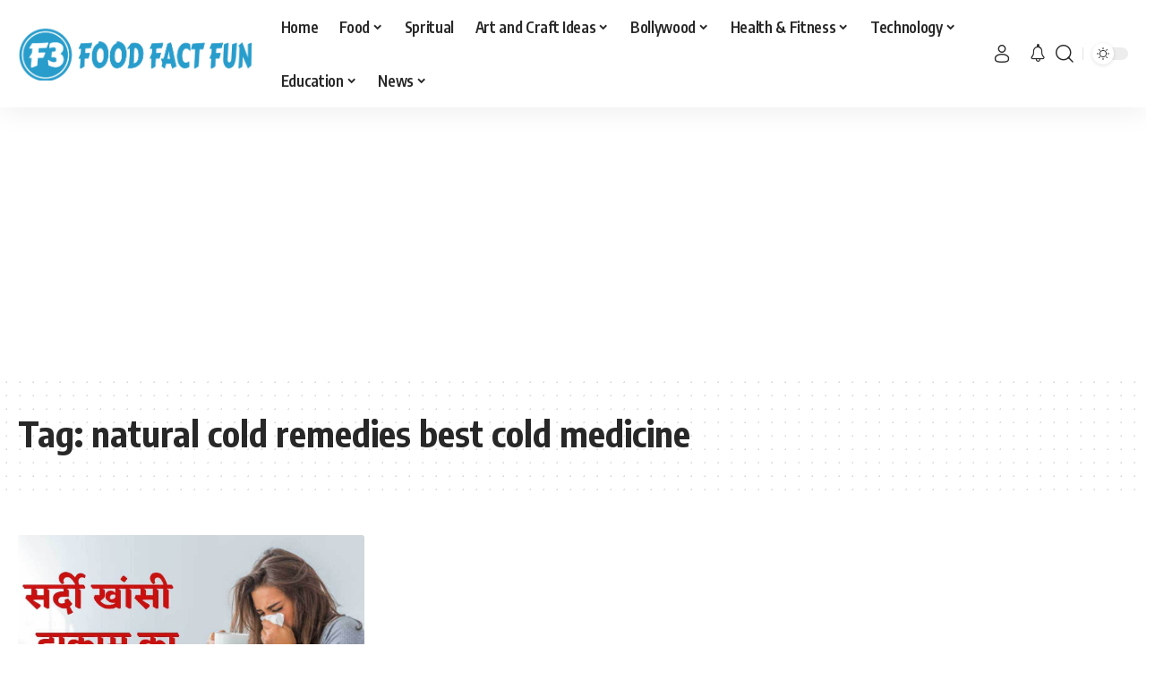

--- FILE ---
content_type: text/html; charset=utf-8
request_url: https://www.google.com/recaptcha/api2/aframe
body_size: 270
content:
<!DOCTYPE HTML><html><head><meta http-equiv="content-type" content="text/html; charset=UTF-8"></head><body><script nonce="GKfenNIHhTtURx9FPBYU2w">/** Anti-fraud and anti-abuse applications only. See google.com/recaptcha */ try{var clients={'sodar':'https://pagead2.googlesyndication.com/pagead/sodar?'};window.addEventListener("message",function(a){try{if(a.source===window.parent){var b=JSON.parse(a.data);var c=clients[b['id']];if(c){var d=document.createElement('img');d.src=c+b['params']+'&rc='+(localStorage.getItem("rc::a")?sessionStorage.getItem("rc::b"):"");window.document.body.appendChild(d);sessionStorage.setItem("rc::e",parseInt(sessionStorage.getItem("rc::e")||0)+1);localStorage.setItem("rc::h",'1768765784519');}}}catch(b){}});window.parent.postMessage("_grecaptcha_ready", "*");}catch(b){}</script></body></html>

--- FILE ---
content_type: application/javascript; charset=utf-8
request_url: https://fundingchoicesmessages.google.com/f/AGSKWxWpdJX-juBg37T9crtkITreb55wXnewcrSr0yPFiBi57feN71RhWkSFdALfJVZ3xJy-wCmmf4uqISqzM_vcRoKI0pcX0uVgOQRt7anzuUMdgR3OvUzg4LbsrreBEZ-_EacNf715QA==?fccs=W251bGwsbnVsbCxudWxsLG51bGwsbnVsbCxudWxsLFsxNzY4NzY1NzgzLDYzMDAwMDAwMF0sbnVsbCxudWxsLG51bGwsW251bGwsWzddXSwiaHR0cHM6Ly9mb29kZmFjdGZ1bi5jb20vdGFnL25hdHVyYWwtY29sZC1yZW1lZGllcy1iZXN0LWNvbGQtbWVkaWNpbmUvIixudWxsLFtbOCwiTTlsa3pVYVpEc2ciXSxbOSwiZW4tVVMiXSxbMTksIjIiXSxbMTcsIlswXSJdLFsyNCwiIl0sWzI5LCJmYWxzZSJdXV0
body_size: -212
content:
if (typeof __googlefc.fcKernelManager.run === 'function') {"use strict";this.default_ContributorServingResponseClientJs=this.default_ContributorServingResponseClientJs||{};(function(_){var window=this;
try{
var OH=function(a){this.A=_.t(a)};_.u(OH,_.J);var PH=_.Zc(OH);var QH=function(a,b,c){this.B=a;this.params=b;this.j=c;this.l=_.F(this.params,4);this.o=new _.bh(this.B.document,_.O(this.params,3),new _.Og(_.Ok(this.j)))};QH.prototype.run=function(){if(_.P(this.params,10)){var a=this.o;var b=_.ch(a);b=_.Jd(b,4);_.gh(a,b)}a=_.Pk(this.j)?_.Xd(_.Pk(this.j)):new _.Zd;_.$d(a,9);_.F(a,4)!==1&&_.H(a,4,this.l===2||this.l===3?1:2);_.Dg(this.params,5)&&(b=_.O(this.params,5),_.fg(a,6,b));return a};var RH=function(){};RH.prototype.run=function(a,b){var c,d;return _.v(function(e){c=PH(b);d=(new QH(a,c,_.A(c,_.Nk,2))).run();return e.return({ia:_.L(d)})})};_.Rk(8,new RH);
}catch(e){_._DumpException(e)}
}).call(this,this.default_ContributorServingResponseClientJs);
// Google Inc.

//# sourceURL=/_/mss/boq-content-ads-contributor/_/js/k=boq-content-ads-contributor.ContributorServingResponseClientJs.en_US.M9lkzUaZDsg.es5.O/d=1/exm=kernel_loader,loader_js_executable/ed=1/rs=AJlcJMzanTQvnnVdXXtZinnKRQ21NfsPog/m=web_iab_tcf_v2_signal_executable
__googlefc.fcKernelManager.run('\x5b\x5b\x5b8,\x22\x5bnull,\x5b\x5bnull,null,null,\\\x22https:\/\/fundingchoicesmessages.google.com\/f\/AGSKWxUthJFtrUGm3egXguaM5vzUnXkZpUNgH7yIS5y5rjVpkMIZhSNbXTfD6oilULlxoIDaFch7jt_nTJloRrFRc5mUToVtmuh3g5AXKar1o6Oxf3S7VJvUtdgbP5e_9XFqEGnrkdxPTQ\\\\u003d\\\\u003d\\\x22\x5d,null,null,\x5bnull,null,null,\\\x22https:\/\/fundingchoicesmessages.google.com\/el\/AGSKWxWW_zx9A67FN-qm4UH82qS8o7wHyCvHe5foQxey7C4CMBliqEaeqB8aGsHfnBt9TbMccAto1fHzG5rB-3rOKra2GXWjPkm6Sl5U4SfyIlvi2CtMsSUq2EvH4el3aRIPisjKsphm-Q\\\\u003d\\\\u003d\\\x22\x5d,null,\x5bnull,\x5b7\x5d\x5d\x5d,\\\x22foodfactfun.com\\\x22,1,\\\x22en\\\x22,null,null,null,null,1\x5d\x22\x5d\x5d,\x5bnull,null,null,\x22https:\/\/fundingchoicesmessages.google.com\/f\/AGSKWxUv2f2xCB5BIwL3hGyrZIuQoFBIUkc3Zg2wjT3Dmc-B9bNlAd-zMJ57_U3PR62cBWeCgEE0-S_xPrS8ov7Lef7CaZEZKozv7qn7NEUBLdwQBh1JzbBrwTJzoURZLLErXIkJPJk0SA\\u003d\\u003d\x22\x5d\x5d');}

--- FILE ---
content_type: application/javascript; charset=utf-8
request_url: https://fundingchoicesmessages.google.com/f/AGSKWxVvaZsO462nJWhVM-FN6vbARv61I4OthipdGuhIZDtG9T-P5CrYTTFECnV6pt0tHQcWpCypQGmBTYBL-rgWV4NC9hTdK3RZxSwmWFexbmbjyV8vizKRIZfZK1033TMAa_ROqmuZ6JBZsCoy37NuzV1JrSLcBV-S4EQXx0R2OlJJ3b7NzJxmqWrQ1OmF/_/adblock_logger./ad_mini_.popup_im./expandingads./cubeads_
body_size: -1289
content:
window['7d0eca5a-c1b7-4c37-81ea-2a8ca31f4e5c'] = true;